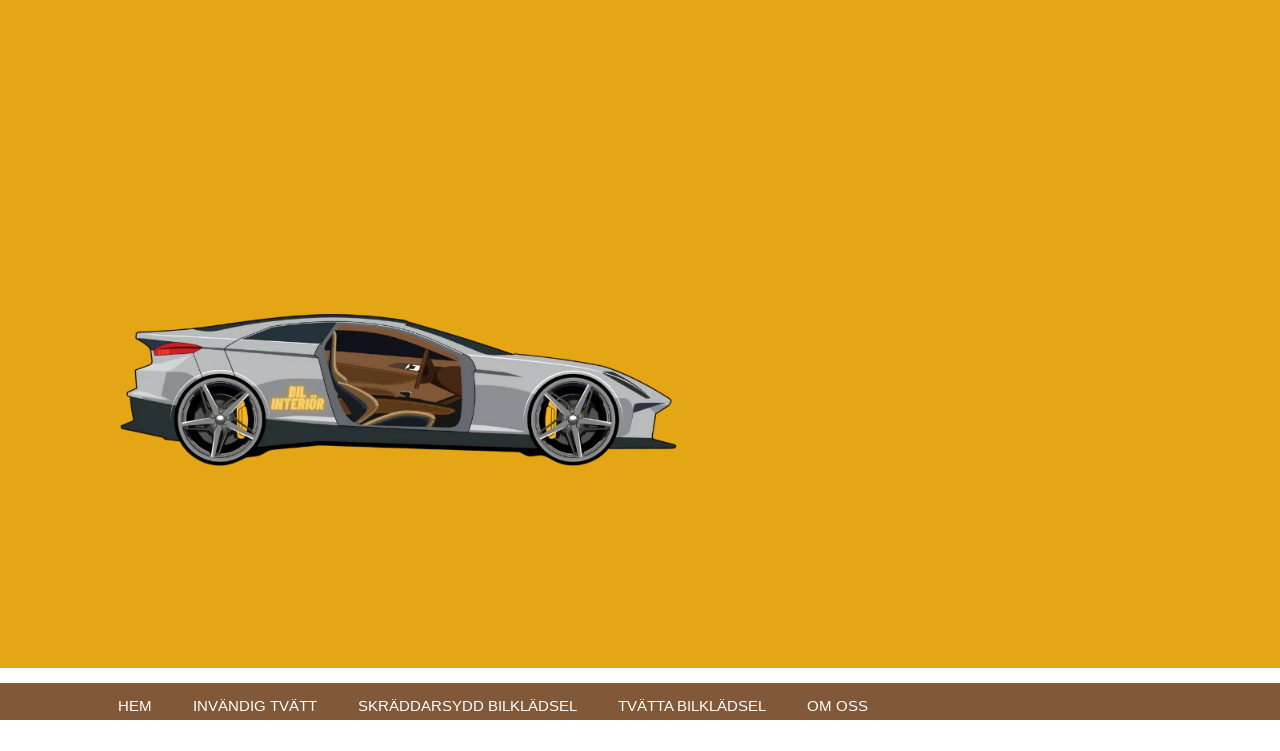

--- FILE ---
content_type: text/html; charset=utf-8
request_url: https://www.xn--bilinterir-mcb.se/tank-pa-detta-da-ni-saljer-bilen
body_size: 5762
content:
<!doctype html>
<html>
<head>
<title>Tänk på detta då ni säljer bilen | bilinteriör.se</title>
<meta name="viewport" content="width=device-width, initial-scale=1">
<link href='//fonts.googleapis.com/css?family=Bitter|Source+Sans+Pro:400,300italic' rel='stylesheet' type='text/css'>

<style>html,button,input,select,textarea{font-family:"Source Sans Pro",Helvetica,sans-serif;}html{font-size:100%;}body{color:#141412;line-height:1.5;margin:0;font-size:18px;}img{display:block;border:none;}.clear{clear:both;}a:link{color:#2084C3;}a:hover{text-decoration:none;}a:visited{color:#777;}h1{font-size:48px;margin:33px 0;}h1,h2,h3,h4,h5,h6{clear:both;font-family:Bitter,Georgia,serif;line-height:1.3;}.r-content-header{width:100%;background-color:#E5A615;color:#141412;display:block;margin:0 auto;min-height:270px;}.r-content{margin-left:auto;margin-right:auto;width:1080px;}.r-logo{max-width:1080px;margin:0 auto;}.r-logo .r-title h3{font-size:60px;font-family:Bitter,Georgia,serif;font-weight:bold;line-height:1;margin:0;padding:58px 0 10px;}.r-logo .r-title h3 a{color:#141412;text-decoration:none;}.r-description{margin:5px 0 15px;}.r-logo .r-description h4{font-size:24px;font-style:oblique;font-weight:300;font-family:'Source Sans Pro',Helvetica,sans-serif;margin:0;}#header-img{margin:23px auto;}#header-img img{border:4px solid #fff;border-radius:5px 5px 5px 5px;margin:0 auto;}.r-title-page{margin:20px 0;}.r-content-page p{margin:3px 0 21px;}.r-menu{background:#815838;}.r-menu ul#nav{font-family:sans-serif;list-style:none outside none;background-color:#815838;margin:0 auto;max-width:1080px;width:99.9%;padding-left:0;}#nav li{display:inline-block;position:relative;;margin-left:-2px;margin-right:-2px;}#nav li a{color:#fff;display:block;font-size:15px;text-transform:uppercase;line-height:1;padding:15px 20px;text-decoration:none;}#nav li#active a{background-color:#5C3A1E;color:#fff;}#nav li a:hover{background-color:#5C3A1E;color:#fff;}.r-content-as .r-article{padding:5px;float:left;width:745px;margin-bottom:40px;}.r-content-as .r-sidebar{float:right;padding:5px 15px;width:250px;}.r-article .r-title-page h1{color:#141412;font-size:35px;font-weight:bold;text-decoration:none;}.r-article .r-title-page h1,.r-article h2,.r-article h3{margin-bottom:5px;margin-top:20px;}.r-article .r-content-page li{line-height:21px;list-style:square;margin-bottom:12px;padding-left:6px;}.r-article .r-content-page ul{padding-left:25px;}.r-article .r-content-page blockquote{font-style:oblique;}.r-article .r-content-page blockquote:before{color:#636161;content:"“";font-family:'Trebuchet MS',serif;font-size:55px;margin-left:-40px;position:absolute;}.r-article .r-content-page img{background-color:#fff;border:0px solid #ccc;box-shadow:0 0px 0px -0px #666;max-width:100%;height:auto;margin:10px 0 5px 0;padding:4px;}img#rss-img{border:none!important;box-shadow:none;}fieldset#contact-form{background-color:#FCFCFC;border:1px solid #B3B3B3;border-radius:2px 2px 2px 2px;box-shadow:1px 1px 4px 0 #ccc inset;font-family:sans-serif;font-size:16px;padding:15px;width:352px;}#contact-form input[type="text"],#contact-form input[type="email"],#contact-form textarea{background-color:#FCFCFC;border:1px solid #B3B3B3;border-radius:2px 2px 2px 2px;box-shadow:1px 1px 4px 0 #ccc inset;padding:5px 6px 5px 5px;width:339px;}#contact-form input[type="text"]:focus,#contact-form input[type="email"]:focus,#contact-form textarea:focus{background-color:#F2F2F2;}#contact-form input[type="text"]:hover,#contact-form input[type="email"]:hover,#contact-form textarea:hover{background-color:#F2F2F2;}#contact-form input[type="submit"]{-moz-border-bottom-colors:none;font-size:100%;-moz-border-left-colors:none;-moz-border-right-colors:none;-moz-border-top-colors:none;background:linear-gradient(to bottom,#E05D22 0%,#D94412 100%) repeat scroll 0 0 rgba(0,0,0,0);border-color:-moz-use-text-color -moz-use-text-color #B93207;border-image:none;border-radius:2px 2px 2px 2px;border-style:none none solid;border-width:medium medium 3px;color:#FFF;display:inline-block;padding:11px 24px 10px;text-decoration:none;}#contact-form input[type="submit"]:hover{color:#000;cursor:pointer;}.r-sidebar ul{margin:0;padding-left:26px;}.r-sidebar h4{font-size:25px;margin-bottom:3px;margin-top:25px;}.r-sidebar ul li{list-style:square;margin-bottom:7px;padding-left:6px;}.r-sidebar li{list-style:square;}.r-sidebar p{margin:10px 0 3px 0;}.r-footer{background-color:#E5A615;color:#fff;font-size:14px;text-align:center;height:25px;padding:35px 0}.r-footer a{color:#E6402A;text-decoration:none;}.r-footer a:hover{text-decoration:underline;}.r-footer small{font-size:15px;}.r-article hr{margin:30px 10px;border:1px solid #965a62;}@media screen and (max-width:1200px){.r-logo .r-title h3{font-family:Bitter,Georgia,serif;font-size:48px;font-weight:700;line-height:1em;padding:5% 0 1%}.r-article .r-title-page h1{font-size:32px;line-height:1em}.r-sidebar h4{font-size:23px;margin-bottom:3px;margin-top:25px}.r-logo{padding-left:20px}}@media screen and (max-width:1024px){.r-logo .r-title h3{font-size:40px}.r-article .r-title-page h1{font-size:28px;line-height:1em}.r-sidebar h4{font-size:21px}}@media screen and (max-width:992px){.r-content{overflow:hidden;width:98%}#header-img img{border:medium none;border-radius:0;margin:0 auto}.r-content-as .r-article{width:67%}.r-content-as .r-sidebar{width:27%}}@media screen and (max-width:767px){.r-content-as .r-article{width:97%;padding:5px 10px;float:none}.r-content-as .r-sidebar{width:97%;float:none}.r-content-header{min-height:160px;}}@media screen and (max-width:700px){.r-logo .r-title h3{font-size:35px}.r-article .r-title-page h1{font-size:26px;line-height:1em}.r-content-as .r-sidebar{padding:5px 10px}}@media screen and (max-width:480px){#header-img{padding:0;}.r-title-page{margin:8px 0;}.r-article .r-content-page img{float:none!important;border:none;box-shadow:none}.r-article .r-content-page blockquote::before{font-size:40px;margin-left:-25px}.r-article .r-content-page blockquote{margin:10px 18px}fieldset#contact-form{width:85%}#contact-form input[type="text"],#contact-form input[type="email"],#contact-form textarea{width:95%}.r-article .r-content-page ul{margin-top:0;padding-left:16px}.r-content-header{min-height:150px;}}</style>

    <link rel="icon" href="https://images.staticjw.com/bil/5289/favicon.ico" sizes="any">
    <meta charset="utf-8">
    <link rel="canonical" href="https://www.xn--bilinterir-mcb.se/tank-pa-detta-da-ni-saljer-bilen">

</head>
<body>
<style>.nav-collapse{clip:rect(0 0 0 0);max-height:0;position:absolute;display:block;overflow:hidden;zoom:1;}.nav-collapse.opened{max-height:9999px;}.nav-toggle{-webkit-tap-highlight-color:rgba(0,0,0,0);-webkit-touch-callout:none;-webkit-user-select:none;-moz-user-select:none;-ms-user-select:none;-o-user-select:none;user-select:none;width:60px;height:36px;z-index:999999;position:absolute;right:15px;top:4px;overflow:hidden;display:block;background:#000 url(https://images.staticjw.com/jim/9159/hamburger.png) no-repeat 50% 44%;}@media screen and (min-width: 700px) {.nav-collapse{position:relative;}.nav-collapse.closed{max-height:none;}.nav-toggle{display:none !important;}}@media (min-width: 700px) {ul#responsive-nav{display:none;}}@media (max-width: 700px){img {max-width:100%;height:auto;}#logo-image{max-width:90%;}.nav-collapse{margin-bottom:30px;margin-top:-45px;min-height:15px;}ul#nav{display:none;}ul#responsive-nav{width:100%;background-color:#fff;margin:0;padding:0 0 10px;display:block;list-style:none;}ul#responsive-nav a{background:none;box-shadow:none;font-size:13px;text-decoration:none;color:#111;display:block;padding:10px 0 5px 15px;text-transform:uppercase;font-family:arial;text-align:left;}ul#responsive-nav #active a {font-weight:bold;}ul#responsive-nav li{width:100%;line-height:25px;display:block;padding:0;border-top:1px solid #ddd;margin:0 !important;}ul#responsive-nav li:hover{background-color:#eee;}body{margin-top:45px;background-color:#fff;background-image:none;}}</style>

<div class="nav-collapse">
<ul id="responsive-nav">
    <li><a href="/">Hem</a></li>
    <li><a href="/stada-och-tvatta-bilen">Invändig tvätt</a></li>
    <li><a href="/skraddarsydd-bilkladsel">Skräddarsydd bilklädsel</a></li>
    <li><a href="/tvatta-bilkladsel-sa-gor-du">Tvätta bilklädsel</a></li>
    <li><a href="/om-oss">Om oss</a></li>
</ul>
</div>


<div class="r-wrapper">
  <div class="r-content-header">
    <div class="r-logo">
      <div class="r-title"><h3><a href="https://www.xn--bilinterir-mcb.se/"><img src="https://uploads.staticjw.com/bi/bilinterior/bilinteriortransparent.png" alt="logo" width="600px"/></a></h3></div>
      <div class="r-description"><h4></h4></div>
    </div>
  </div>
  	<div class="r-menu">
<ul id="nav">
    <li><a href="/">Hem</a></li>
    <li><a href="/stada-och-tvatta-bilen">Invändig tvätt</a></li>
    <li><a href="/skraddarsydd-bilkladsel">Skräddarsydd bilklädsel</a></li>
    <li><a href="/tvatta-bilkladsel-sa-gor-du">Tvätta bilklädsel</a></li>
    <li><a href="/om-oss">Om oss</a></li>
</ul>
 </div>
  <div class="r-content">
	    <div class="r-content-as">
        <div class="r-article">
             <div class="r-title-page"><h1>Tänk på detta då ni säljer bilen</h1></div>
             <div class="r-content-page"> 

<p><strong>Funderar ni på att sälja er bil? Då gäller det att se upp så att ni inte blir lurade. Det finns flera sätt att sälja sin bil på och alla har de sina för- och nackdelar. Här är några saker att tänka på.</strong></p>
<p>Många tycker att det är lite läskigt att sälja sin bil och är rädda för att bli lurade. De senaste åren har också bedrägeribrotten i samband med bilförsäljning ökat kraftigt. Ska man själv sälja bilen via annons är det därför viktigt att man kontrollerar vem den eventuella köparen är genom att be om legitimation. Man ska heller aldrig lämna ifrån sig nycklarna utan följa med i bilen vid provkörning.</p>
<p>De enda helt säkra betalningsalternativen vid en privat bilaffär är att betalningen sker fysiskt på ett bankkontor eller via swish, eftersom man då med en gång ser om pengarna finns på kontot. Att sälja bilen privat betyder mer arbete, men man får oftast ut ett lite bättre pris.</p>
<h2>Sälja till bilhandlare</h2>
<p>Ett annat sätt att sälja sin bil på kan vara via en bilhandlare. Då slipper man spekulanter som ringer och ställer frågor om bilen och som försöker pruta. Ofta kan man få en kostnadsfri värdering av bilen via deras hemsida men ett egentligt pris går bara att få vid en besiktning på plats. Att sälja bilen till en bilhandlare är ett snabbt och enkelt sätt att bli av med den på och man har lika snabbt pengarna på kontot. Man riskerar heller inte att bli bestulen på sin bil. Läs mer om hur du kan sälja din bil på denna sida: <a href="https://www.xn--vikperdinbilsundsvall-jec.se/" target="_blank" rel="noopener">https://www.viköperdinbilsundsvall.se</a></p>

<style>#social-buttons {clear:both;height:15px;margin:40px 0 10px 20px;} #social-buttons a {background:url(https://staticjw.com/images/social-sprite.png) no-repeat 0 0;width:16px;height:16px;display:block;margin:0 0 0 5px;padding:0;border:0;float:left;}</style>
<div id="social-buttons">
<a style="background-position:0 0;" href="https://www.facebook.com/sharer/sharer.php?u=https%3A%2F%2Fwww.xn--bilinterir-mcb.se%2Ftank-pa-detta-da-ni-saljer-bilen" rel="nofollow" onclick="javascript:window.open(this.href,'', 'menubar=no,toolbar=no,resizable=yes,scrollbars=yes,height=400,width=600');return false;" title="Facebook"></a>
<a style="background-position:-16px 0;" href="https://twitter.com/intent/tweet?text=T%C3%A4nk+p%C3%A5+detta+d%C3%A5+ni+s%C3%A4ljer+bilen%3A&url=https%3A%2F%2Fwww.xn--bilinterir-mcb.se%2Ftank-pa-detta-da-ni-saljer-bilen" rel="nofollow" onclick="javascript:window.open(this.href,'', 'menubar=no,toolbar=no,resizable=yes,scrollbars=yes,height=400,width=600');return false;" title="Twitter"></a>
<a style="background-position:-32px 0;" href="https://www.linkedin.com/sharing/share-offsite/?url=https%3A%2F%2Fwww.xn--bilinterir-mcb.se%2Ftank-pa-detta-da-ni-saljer-bilen" rel="nofollow" onclick="javascript:window.open(this.href,'', 'menubar=no,toolbar=no,resizable=yes,scrollbars=yes,height=400,width=600');return false;" title="LinkedIn"></a>
<a style="background-position:-48px 0;" href="/rss.xml" rel="nofollow" target="_blank" title="RSS"></a>
<span style="float:right;margin-right:20px;">11 jan. 2021</span>
</div>

<hr id="comment" style="clear:both;width:95%;height:1px;border:0;background-color:#888;margin:0 auto 20px auto;">

<div style="max-width:100%;margin:auto;"><div class="fb-comments" data-href="http://www.bilinterior.n.nu/tank-pa-detta-da-ni-saljer-bilen" data-colorscheme="light" data-width="100%" data-num-posts="10"></div></div>

<h2 id="other-posts-header">Andra inlägg</h2>
<ul id="blog-list">
<li><a href="/hallbara-och-smarta-laddboxar-for-goteborgs-elbilar">Hållbara och smarta laddboxar för Göteborgs elbilar</a></li>
<li><a href="/nya-mojligheter-inom-internationell-handel-tack-vare-sjofrakt">Nya möjligheter inom internationell handel tack vare sjöfrakt</a></li>
<li><a href="/sa-fungerar-flygfrakt-for-snabb-och-saker-transport-varlden-over">Så fungerar flygfrakt för snabb och säker transport världen över</a></li>
<li><a href="/regelbundna-besok-hos-en-bilverkstad-okar-bilens-livslangd">Regelbundna besök hos en bilverkstad ökar bilens livslängd</a></li>
<li><a href="/hyra-lastbilschaufforer-i-stockholm-for-transporter">Hyra lastbilschaufförer i Stockholm för transporter</a></li>
<li><a href="/bilinredning-och-smarta-losningar-i-vasteras">Bilinredning och smarta lösningar i Västerås</a></li>
<li><a href="/det-ska-vara-tryggt-att-lamna-bilen-pa-en-bilverkstad-i-skogas">Det ska vara tryggt att lämna bilen på en bilverkstad i Skogås</a></li>
<li><a href="/att-ta-korkort-i-en-av-sollentunas-trafikskolor">Att ta körkort i en av Sollentunas trafikskolor</a></li>
<li><a href="/snabbare-vag-till-korkortet-genom-intensivkurs-i-stockholm">Snabbare väg till körkortet genom intensivkurs i Stockholm</a></li>
<li><a href="/trafikskolor-lar-ut-korkortsfardigheter-for-frihet-under-ansvar">Trafikskolor lär ut körkortsfärdigheter för frihet under ansvar</a></li>
</ul>


</div>
        </div>
        <div class="r-sidebar"><h4>Välkommen</h4>
<p>Välkommen till Motorentusiasters värld! På denna sida har vi valt en lite annorlunda approach och detta genom att fokusera mycket på bilens interiör snarare än på vad som finns under huven. </p>
<p>Vi hoppas att vi ska kunna skapa en sida som du hela tiden väljer att återkomma till.</p>
<h4>Senaste artiklarna</h4>
<hr />
<ul class="rss-feed">
    <li><a href="https://www.xn--bilinterir-mcb.se/hallbara-och-smarta-laddboxar-for-goteborgs-elbilar">Hållbara och smarta laddboxar för Göteborgs elbilar</a></li>
    <li><a href="https://www.xn--bilinterir-mcb.se/nya-mojligheter-inom-internationell-handel-tack-vare-sjofrakt">Nya möjligheter inom internationell handel tack vare sjöfrakt</a></li>
    <li><a href="https://www.xn--bilinterir-mcb.se/sa-fungerar-flygfrakt-for-snabb-och-saker-transport-varlden-over">Så fungerar flygfrakt för snabb och säker transport världen över</a></li>
    <li><a href="https://www.xn--bilinterir-mcb.se/regelbundna-besok-hos-en-bilverkstad-okar-bilens-livslangd">Regelbundna besök hos en bilverkstad ökar bilens livslängd</a></li>
    <li><a href="https://www.xn--bilinterir-mcb.se/hyra-lastbilschaufforer-i-stockholm-for-transporter">Hyra lastbilschaufförer i Stockholm för transporter</a></li>
    <li><a href="https://www.xn--bilinterir-mcb.se/bilinredning-och-smarta-losningar-i-vasteras">Bilinredning och smarta lösningar i Västerås</a></li>
    <li><a href="https://www.xn--bilinterir-mcb.se/det-ska-vara-tryggt-att-lamna-bilen-pa-en-bilverkstad-i-skogas">Det ska vara tryggt att lämna bilen på en bilverkstad i Skogås</a></li>
</ul>
</div>
      <div class="clear"></div>
    </div>
  </div>
  <div class="r-footer"><small>© 2026 Bilinteriör.se. Alla rättigheter förbehållna.</small></div>
</div>
<script src="https://cdnjs.cloudflare.com/ajax/libs/responsive-nav.js/1.0.39/responsive-nav.min.js"></script>
<script>var nav = responsiveNav(".nav-collapse",{label: ""});</script>

<div id="fb-root"></div><script async defer crossorigin="anonymous" src="https://connect.facebook.net/sv_SE/sdk.js#xfbml=1&version=v12.0&appId=280052272008788&autoLogAppEvents=1" nonce="FC1ncRTT"></script>

<script>(function() { var global_id = '1pvkjbzl'; var property_id = 311205;
    var url = encodeURIComponent(window.location.href.split('#')[0]); var referrer = encodeURIComponent(document.referrer);
    var x = document.createElement('script'), s = document.getElementsByTagName('script')[0];
    x.src = 'https://redistats.com/track.js?gid='+global_id+'&pid='+property_id+'&url='+url+'&referrer='+referrer; s.parentNode.insertBefore(x, s); })(); </script>

<script defer src="https://static.cloudflareinsights.com/beacon.min.js/vcd15cbe7772f49c399c6a5babf22c1241717689176015" integrity="sha512-ZpsOmlRQV6y907TI0dKBHq9Md29nnaEIPlkf84rnaERnq6zvWvPUqr2ft8M1aS28oN72PdrCzSjY4U6VaAw1EQ==" data-cf-beacon='{"version":"2024.11.0","token":"80fbe2c16fd84f5f90ccbb1af95a52c9","r":1,"server_timing":{"name":{"cfCacheStatus":true,"cfEdge":true,"cfExtPri":true,"cfL4":true,"cfOrigin":true,"cfSpeedBrain":true},"location_startswith":null}}' crossorigin="anonymous"></script>
</body>
</html><!-- Page generated in 0.00404 seconds at 30 Jan 09:34 -->